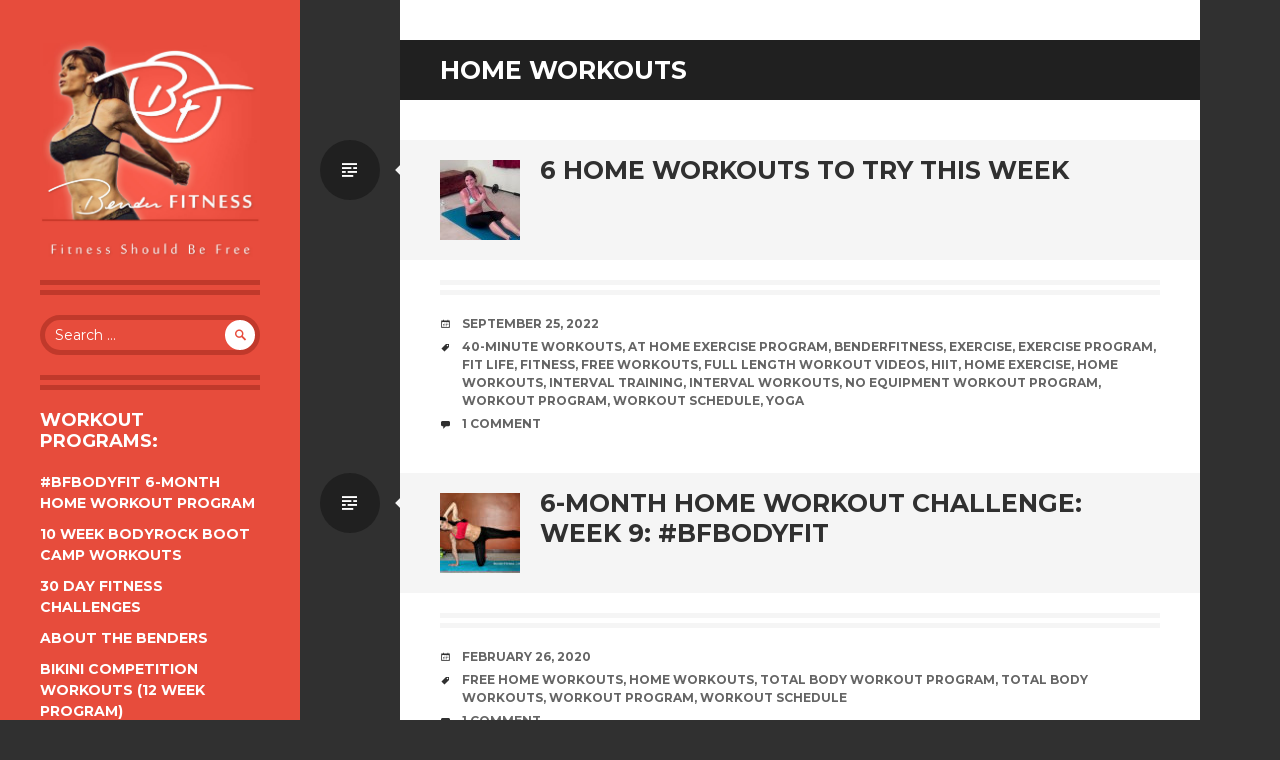

--- FILE ---
content_type: text/html; charset=UTF-8
request_url: https://www.benderfitness.com/tag/home-workouts
body_size: 14491
content:
<!DOCTYPE html>
<html lang="en-US">
<head>
<meta charset="UTF-8">
<meta name="viewport" content="width=device-width, initial-scale=1, user-scalable=no">
<title>home workouts | Bender Fitness</title>
<link rel="profile" href="http://gmpg.org/xfn/11">
<link rel="pingback" href="https://www.benderfitness.com/xmlrpc.php">

<meta name='robots' content='max-image-preview:large' />
	<style>img:is([sizes="auto" i], [sizes^="auto," i]) { contain-intrinsic-size: 3000px 1500px }</style>
	<link rel='dns-prefetch' href='//www.benderfitness.com' />
<link rel='dns-prefetch' href='//www.googletagmanager.com' />
<link rel='dns-prefetch' href='//fonts.googleapis.com' />
<link rel='dns-prefetch' href='//pagead2.googlesyndication.com' />
<link rel="alternate" type="application/rss+xml" title="Bender Fitness &raquo; Feed" href="https://www.benderfitness.com/feed" />
<link rel="alternate" type="application/rss+xml" title="Bender Fitness &raquo; Comments Feed" href="https://www.benderfitness.com/comments/feed" />
<link rel="alternate" type="application/rss+xml" title="Bender Fitness &raquo; home workouts Tag Feed" href="https://www.benderfitness.com/tag/home-workouts/feed" />
<script type="text/javascript">
/* <![CDATA[ */
window._wpemojiSettings = {"baseUrl":"https:\/\/s.w.org\/images\/core\/emoji\/16.0.1\/72x72\/","ext":".png","svgUrl":"https:\/\/s.w.org\/images\/core\/emoji\/16.0.1\/svg\/","svgExt":".svg","source":{"concatemoji":"https:\/\/www.benderfitness.com\/wp-includes\/js\/wp-emoji-release.min.js?ver=6.8.3"}};
/*! This file is auto-generated */
!function(s,n){var o,i,e;function c(e){try{var t={supportTests:e,timestamp:(new Date).valueOf()};sessionStorage.setItem(o,JSON.stringify(t))}catch(e){}}function p(e,t,n){e.clearRect(0,0,e.canvas.width,e.canvas.height),e.fillText(t,0,0);var t=new Uint32Array(e.getImageData(0,0,e.canvas.width,e.canvas.height).data),a=(e.clearRect(0,0,e.canvas.width,e.canvas.height),e.fillText(n,0,0),new Uint32Array(e.getImageData(0,0,e.canvas.width,e.canvas.height).data));return t.every(function(e,t){return e===a[t]})}function u(e,t){e.clearRect(0,0,e.canvas.width,e.canvas.height),e.fillText(t,0,0);for(var n=e.getImageData(16,16,1,1),a=0;a<n.data.length;a++)if(0!==n.data[a])return!1;return!0}function f(e,t,n,a){switch(t){case"flag":return n(e,"\ud83c\udff3\ufe0f\u200d\u26a7\ufe0f","\ud83c\udff3\ufe0f\u200b\u26a7\ufe0f")?!1:!n(e,"\ud83c\udde8\ud83c\uddf6","\ud83c\udde8\u200b\ud83c\uddf6")&&!n(e,"\ud83c\udff4\udb40\udc67\udb40\udc62\udb40\udc65\udb40\udc6e\udb40\udc67\udb40\udc7f","\ud83c\udff4\u200b\udb40\udc67\u200b\udb40\udc62\u200b\udb40\udc65\u200b\udb40\udc6e\u200b\udb40\udc67\u200b\udb40\udc7f");case"emoji":return!a(e,"\ud83e\udedf")}return!1}function g(e,t,n,a){var r="undefined"!=typeof WorkerGlobalScope&&self instanceof WorkerGlobalScope?new OffscreenCanvas(300,150):s.createElement("canvas"),o=r.getContext("2d",{willReadFrequently:!0}),i=(o.textBaseline="top",o.font="600 32px Arial",{});return e.forEach(function(e){i[e]=t(o,e,n,a)}),i}function t(e){var t=s.createElement("script");t.src=e,t.defer=!0,s.head.appendChild(t)}"undefined"!=typeof Promise&&(o="wpEmojiSettingsSupports",i=["flag","emoji"],n.supports={everything:!0,everythingExceptFlag:!0},e=new Promise(function(e){s.addEventListener("DOMContentLoaded",e,{once:!0})}),new Promise(function(t){var n=function(){try{var e=JSON.parse(sessionStorage.getItem(o));if("object"==typeof e&&"number"==typeof e.timestamp&&(new Date).valueOf()<e.timestamp+604800&&"object"==typeof e.supportTests)return e.supportTests}catch(e){}return null}();if(!n){if("undefined"!=typeof Worker&&"undefined"!=typeof OffscreenCanvas&&"undefined"!=typeof URL&&URL.createObjectURL&&"undefined"!=typeof Blob)try{var e="postMessage("+g.toString()+"("+[JSON.stringify(i),f.toString(),p.toString(),u.toString()].join(",")+"));",a=new Blob([e],{type:"text/javascript"}),r=new Worker(URL.createObjectURL(a),{name:"wpTestEmojiSupports"});return void(r.onmessage=function(e){c(n=e.data),r.terminate(),t(n)})}catch(e){}c(n=g(i,f,p,u))}t(n)}).then(function(e){for(var t in e)n.supports[t]=e[t],n.supports.everything=n.supports.everything&&n.supports[t],"flag"!==t&&(n.supports.everythingExceptFlag=n.supports.everythingExceptFlag&&n.supports[t]);n.supports.everythingExceptFlag=n.supports.everythingExceptFlag&&!n.supports.flag,n.DOMReady=!1,n.readyCallback=function(){n.DOMReady=!0}}).then(function(){return e}).then(function(){var e;n.supports.everything||(n.readyCallback(),(e=n.source||{}).concatemoji?t(e.concatemoji):e.wpemoji&&e.twemoji&&(t(e.twemoji),t(e.wpemoji)))}))}((window,document),window._wpemojiSettings);
/* ]]> */
</script>
<style id='wp-emoji-styles-inline-css' type='text/css'>

	img.wp-smiley, img.emoji {
		display: inline !important;
		border: none !important;
		box-shadow: none !important;
		height: 1em !important;
		width: 1em !important;
		margin: 0 0.07em !important;
		vertical-align: -0.1em !important;
		background: none !important;
		padding: 0 !important;
	}
</style>
<link rel='stylesheet' id='wp-block-library-css' href='https://www.benderfitness.com/wp-includes/css/dist/block-library/style.min.css?ver=6.8.3' type='text/css' media='all' />
<style id='classic-theme-styles-inline-css' type='text/css'>
/*! This file is auto-generated */
.wp-block-button__link{color:#fff;background-color:#32373c;border-radius:9999px;box-shadow:none;text-decoration:none;padding:calc(.667em + 2px) calc(1.333em + 2px);font-size:1.125em}.wp-block-file__button{background:#32373c;color:#fff;text-decoration:none}
</style>
<style id='global-styles-inline-css' type='text/css'>
:root{--wp--preset--aspect-ratio--square: 1;--wp--preset--aspect-ratio--4-3: 4/3;--wp--preset--aspect-ratio--3-4: 3/4;--wp--preset--aspect-ratio--3-2: 3/2;--wp--preset--aspect-ratio--2-3: 2/3;--wp--preset--aspect-ratio--16-9: 16/9;--wp--preset--aspect-ratio--9-16: 9/16;--wp--preset--color--black: #000000;--wp--preset--color--cyan-bluish-gray: #abb8c3;--wp--preset--color--white: #ffffff;--wp--preset--color--pale-pink: #f78da7;--wp--preset--color--vivid-red: #cf2e2e;--wp--preset--color--luminous-vivid-orange: #ff6900;--wp--preset--color--luminous-vivid-amber: #fcb900;--wp--preset--color--light-green-cyan: #7bdcb5;--wp--preset--color--vivid-green-cyan: #00d084;--wp--preset--color--pale-cyan-blue: #8ed1fc;--wp--preset--color--vivid-cyan-blue: #0693e3;--wp--preset--color--vivid-purple: #9b51e0;--wp--preset--gradient--vivid-cyan-blue-to-vivid-purple: linear-gradient(135deg,rgba(6,147,227,1) 0%,rgb(155,81,224) 100%);--wp--preset--gradient--light-green-cyan-to-vivid-green-cyan: linear-gradient(135deg,rgb(122,220,180) 0%,rgb(0,208,130) 100%);--wp--preset--gradient--luminous-vivid-amber-to-luminous-vivid-orange: linear-gradient(135deg,rgba(252,185,0,1) 0%,rgba(255,105,0,1) 100%);--wp--preset--gradient--luminous-vivid-orange-to-vivid-red: linear-gradient(135deg,rgba(255,105,0,1) 0%,rgb(207,46,46) 100%);--wp--preset--gradient--very-light-gray-to-cyan-bluish-gray: linear-gradient(135deg,rgb(238,238,238) 0%,rgb(169,184,195) 100%);--wp--preset--gradient--cool-to-warm-spectrum: linear-gradient(135deg,rgb(74,234,220) 0%,rgb(151,120,209) 20%,rgb(207,42,186) 40%,rgb(238,44,130) 60%,rgb(251,105,98) 80%,rgb(254,248,76) 100%);--wp--preset--gradient--blush-light-purple: linear-gradient(135deg,rgb(255,206,236) 0%,rgb(152,150,240) 100%);--wp--preset--gradient--blush-bordeaux: linear-gradient(135deg,rgb(254,205,165) 0%,rgb(254,45,45) 50%,rgb(107,0,62) 100%);--wp--preset--gradient--luminous-dusk: linear-gradient(135deg,rgb(255,203,112) 0%,rgb(199,81,192) 50%,rgb(65,88,208) 100%);--wp--preset--gradient--pale-ocean: linear-gradient(135deg,rgb(255,245,203) 0%,rgb(182,227,212) 50%,rgb(51,167,181) 100%);--wp--preset--gradient--electric-grass: linear-gradient(135deg,rgb(202,248,128) 0%,rgb(113,206,126) 100%);--wp--preset--gradient--midnight: linear-gradient(135deg,rgb(2,3,129) 0%,rgb(40,116,252) 100%);--wp--preset--font-size--small: 13px;--wp--preset--font-size--medium: 20px;--wp--preset--font-size--large: 36px;--wp--preset--font-size--x-large: 42px;--wp--preset--spacing--20: 0.44rem;--wp--preset--spacing--30: 0.67rem;--wp--preset--spacing--40: 1rem;--wp--preset--spacing--50: 1.5rem;--wp--preset--spacing--60: 2.25rem;--wp--preset--spacing--70: 3.38rem;--wp--preset--spacing--80: 5.06rem;--wp--preset--shadow--natural: 6px 6px 9px rgba(0, 0, 0, 0.2);--wp--preset--shadow--deep: 12px 12px 50px rgba(0, 0, 0, 0.4);--wp--preset--shadow--sharp: 6px 6px 0px rgba(0, 0, 0, 0.2);--wp--preset--shadow--outlined: 6px 6px 0px -3px rgba(255, 255, 255, 1), 6px 6px rgba(0, 0, 0, 1);--wp--preset--shadow--crisp: 6px 6px 0px rgba(0, 0, 0, 1);}:where(.is-layout-flex){gap: 0.5em;}:where(.is-layout-grid){gap: 0.5em;}body .is-layout-flex{display: flex;}.is-layout-flex{flex-wrap: wrap;align-items: center;}.is-layout-flex > :is(*, div){margin: 0;}body .is-layout-grid{display: grid;}.is-layout-grid > :is(*, div){margin: 0;}:where(.wp-block-columns.is-layout-flex){gap: 2em;}:where(.wp-block-columns.is-layout-grid){gap: 2em;}:where(.wp-block-post-template.is-layout-flex){gap: 1.25em;}:where(.wp-block-post-template.is-layout-grid){gap: 1.25em;}.has-black-color{color: var(--wp--preset--color--black) !important;}.has-cyan-bluish-gray-color{color: var(--wp--preset--color--cyan-bluish-gray) !important;}.has-white-color{color: var(--wp--preset--color--white) !important;}.has-pale-pink-color{color: var(--wp--preset--color--pale-pink) !important;}.has-vivid-red-color{color: var(--wp--preset--color--vivid-red) !important;}.has-luminous-vivid-orange-color{color: var(--wp--preset--color--luminous-vivid-orange) !important;}.has-luminous-vivid-amber-color{color: var(--wp--preset--color--luminous-vivid-amber) !important;}.has-light-green-cyan-color{color: var(--wp--preset--color--light-green-cyan) !important;}.has-vivid-green-cyan-color{color: var(--wp--preset--color--vivid-green-cyan) !important;}.has-pale-cyan-blue-color{color: var(--wp--preset--color--pale-cyan-blue) !important;}.has-vivid-cyan-blue-color{color: var(--wp--preset--color--vivid-cyan-blue) !important;}.has-vivid-purple-color{color: var(--wp--preset--color--vivid-purple) !important;}.has-black-background-color{background-color: var(--wp--preset--color--black) !important;}.has-cyan-bluish-gray-background-color{background-color: var(--wp--preset--color--cyan-bluish-gray) !important;}.has-white-background-color{background-color: var(--wp--preset--color--white) !important;}.has-pale-pink-background-color{background-color: var(--wp--preset--color--pale-pink) !important;}.has-vivid-red-background-color{background-color: var(--wp--preset--color--vivid-red) !important;}.has-luminous-vivid-orange-background-color{background-color: var(--wp--preset--color--luminous-vivid-orange) !important;}.has-luminous-vivid-amber-background-color{background-color: var(--wp--preset--color--luminous-vivid-amber) !important;}.has-light-green-cyan-background-color{background-color: var(--wp--preset--color--light-green-cyan) !important;}.has-vivid-green-cyan-background-color{background-color: var(--wp--preset--color--vivid-green-cyan) !important;}.has-pale-cyan-blue-background-color{background-color: var(--wp--preset--color--pale-cyan-blue) !important;}.has-vivid-cyan-blue-background-color{background-color: var(--wp--preset--color--vivid-cyan-blue) !important;}.has-vivid-purple-background-color{background-color: var(--wp--preset--color--vivid-purple) !important;}.has-black-border-color{border-color: var(--wp--preset--color--black) !important;}.has-cyan-bluish-gray-border-color{border-color: var(--wp--preset--color--cyan-bluish-gray) !important;}.has-white-border-color{border-color: var(--wp--preset--color--white) !important;}.has-pale-pink-border-color{border-color: var(--wp--preset--color--pale-pink) !important;}.has-vivid-red-border-color{border-color: var(--wp--preset--color--vivid-red) !important;}.has-luminous-vivid-orange-border-color{border-color: var(--wp--preset--color--luminous-vivid-orange) !important;}.has-luminous-vivid-amber-border-color{border-color: var(--wp--preset--color--luminous-vivid-amber) !important;}.has-light-green-cyan-border-color{border-color: var(--wp--preset--color--light-green-cyan) !important;}.has-vivid-green-cyan-border-color{border-color: var(--wp--preset--color--vivid-green-cyan) !important;}.has-pale-cyan-blue-border-color{border-color: var(--wp--preset--color--pale-cyan-blue) !important;}.has-vivid-cyan-blue-border-color{border-color: var(--wp--preset--color--vivid-cyan-blue) !important;}.has-vivid-purple-border-color{border-color: var(--wp--preset--color--vivid-purple) !important;}.has-vivid-cyan-blue-to-vivid-purple-gradient-background{background: var(--wp--preset--gradient--vivid-cyan-blue-to-vivid-purple) !important;}.has-light-green-cyan-to-vivid-green-cyan-gradient-background{background: var(--wp--preset--gradient--light-green-cyan-to-vivid-green-cyan) !important;}.has-luminous-vivid-amber-to-luminous-vivid-orange-gradient-background{background: var(--wp--preset--gradient--luminous-vivid-amber-to-luminous-vivid-orange) !important;}.has-luminous-vivid-orange-to-vivid-red-gradient-background{background: var(--wp--preset--gradient--luminous-vivid-orange-to-vivid-red) !important;}.has-very-light-gray-to-cyan-bluish-gray-gradient-background{background: var(--wp--preset--gradient--very-light-gray-to-cyan-bluish-gray) !important;}.has-cool-to-warm-spectrum-gradient-background{background: var(--wp--preset--gradient--cool-to-warm-spectrum) !important;}.has-blush-light-purple-gradient-background{background: var(--wp--preset--gradient--blush-light-purple) !important;}.has-blush-bordeaux-gradient-background{background: var(--wp--preset--gradient--blush-bordeaux) !important;}.has-luminous-dusk-gradient-background{background: var(--wp--preset--gradient--luminous-dusk) !important;}.has-pale-ocean-gradient-background{background: var(--wp--preset--gradient--pale-ocean) !important;}.has-electric-grass-gradient-background{background: var(--wp--preset--gradient--electric-grass) !important;}.has-midnight-gradient-background{background: var(--wp--preset--gradient--midnight) !important;}.has-small-font-size{font-size: var(--wp--preset--font-size--small) !important;}.has-medium-font-size{font-size: var(--wp--preset--font-size--medium) !important;}.has-large-font-size{font-size: var(--wp--preset--font-size--large) !important;}.has-x-large-font-size{font-size: var(--wp--preset--font-size--x-large) !important;}
:where(.wp-block-post-template.is-layout-flex){gap: 1.25em;}:where(.wp-block-post-template.is-layout-grid){gap: 1.25em;}
:where(.wp-block-columns.is-layout-flex){gap: 2em;}:where(.wp-block-columns.is-layout-grid){gap: 2em;}
:root :where(.wp-block-pullquote){font-size: 1.5em;line-height: 1.6;}
</style>
<link rel='stylesheet' id='SFSIPLUSmainCss-css' href='https://www.benderfitness.com/wp-content/plugins/ultimate-social-media-plus/css/sfsi-style.css?ver=3.7.1' type='text/css' media='all' />
<link crossorigin="anonymous" rel='stylesheet' id='writr-montserrat-css' href='https://fonts.googleapis.com/css?family=Montserrat:400,700' type='text/css' media='all' />
<link rel='stylesheet' id='genericons-css' href='https://www.benderfitness.com/wp-content/themes/writr/css/genericons.css' type='text/css' media='all' />
<link rel='stylesheet' id='writr-style-css' href='https://www.benderfitness.com/wp-content/themes/writr/style.css?ver=6.8.3' type='text/css' media='all' />
<link rel='stylesheet' id='writr-color-scheme-css' href='https://www.benderfitness.com/wp-content/themes/writr/css/red.css' type='text/css' media='all' />
<link rel='stylesheet' id='writr-wider-style-css' href='https://www.benderfitness.com/wp-content/themes/writr/css/wider.css' type='text/css' media='all' />
<link rel='stylesheet' id='recent-posts-widget-with-thumbnails-public-style-css' href='https://www.benderfitness.com/wp-content/plugins/recent-posts-widget-with-thumbnails/public.css?ver=7.1.1' type='text/css' media='all' />
<style id='akismet-widget-style-inline-css' type='text/css'>

			.a-stats {
				--akismet-color-mid-green: #357b49;
				--akismet-color-white: #fff;
				--akismet-color-light-grey: #f6f7f7;

				max-width: 350px;
				width: auto;
			}

			.a-stats * {
				all: unset;
				box-sizing: border-box;
			}

			.a-stats strong {
				font-weight: 600;
			}

			.a-stats a.a-stats__link,
			.a-stats a.a-stats__link:visited,
			.a-stats a.a-stats__link:active {
				background: var(--akismet-color-mid-green);
				border: none;
				box-shadow: none;
				border-radius: 8px;
				color: var(--akismet-color-white);
				cursor: pointer;
				display: block;
				font-family: -apple-system, BlinkMacSystemFont, 'Segoe UI', 'Roboto', 'Oxygen-Sans', 'Ubuntu', 'Cantarell', 'Helvetica Neue', sans-serif;
				font-weight: 500;
				padding: 12px;
				text-align: center;
				text-decoration: none;
				transition: all 0.2s ease;
			}

			/* Extra specificity to deal with TwentyTwentyOne focus style */
			.widget .a-stats a.a-stats__link:focus {
				background: var(--akismet-color-mid-green);
				color: var(--akismet-color-white);
				text-decoration: none;
			}

			.a-stats a.a-stats__link:hover {
				filter: brightness(110%);
				box-shadow: 0 4px 12px rgba(0, 0, 0, 0.06), 0 0 2px rgba(0, 0, 0, 0.16);
			}

			.a-stats .count {
				color: var(--akismet-color-white);
				display: block;
				font-size: 1.5em;
				line-height: 1.4;
				padding: 0 13px;
				white-space: nowrap;
			}
		
</style>
<script type="text/javascript" src="https://www.benderfitness.com/wp-includes/js/jquery/jquery.min.js?ver=3.7.1" id="jquery-core-js"></script>
<script type="text/javascript" src="https://www.benderfitness.com/wp-includes/js/jquery/jquery-migrate.min.js?ver=3.4.1" id="jquery-migrate-js"></script>

<!-- Google tag (gtag.js) snippet added by Site Kit -->
<!-- Google Analytics snippet added by Site Kit -->
<script type="text/javascript" src="https://www.googletagmanager.com/gtag/js?id=GT-MKBNLJJ" id="google_gtagjs-js" async></script>
<script type="text/javascript" id="google_gtagjs-js-after">
/* <![CDATA[ */
window.dataLayer = window.dataLayer || [];function gtag(){dataLayer.push(arguments);}
gtag("set","linker",{"domains":["www.benderfitness.com"]});
gtag("js", new Date());
gtag("set", "developer_id.dZTNiMT", true);
gtag("config", "GT-MKBNLJJ");
/* ]]> */
</script>
<link rel="https://api.w.org/" href="https://www.benderfitness.com/wp-json/" /><link rel="alternate" title="JSON" type="application/json" href="https://www.benderfitness.com/wp-json/wp/v2/tags/100" /><link rel="EditURI" type="application/rsd+xml" title="RSD" href="https://www.benderfitness.com/xmlrpc.php?rsd" />
<meta name="generator" content="WordPress 6.8.3" />
<meta name="generator" content="Site Kit by Google 1.170.0" />	<script>
		window.addEventListener("sfsi_plus_functions_loaded", function() {
			var body = document.getElementsByTagName('body')[0];
			// console.log(body);
			body.classList.add("sfsi_plus_3.53");
		})
		// window.addEventListener('sfsi_plus_functions_loaded',function(e) {
		// 	jQuery("body").addClass("sfsi_plus_3.53")
		// });
		jQuery(document).ready(function(e) {
			jQuery("body").addClass("sfsi_plus_3.53")
		});

		function sfsi_plus_processfurther(ref) {
			var feed_id = '[base64]';
			var feedtype = 8;
			var email = jQuery(ref).find('input[name="email"]').val();
			var filter = /^(([^<>()[\]\\.,;:\s@\"]+(\.[^<>()[\]\\.,;:\s@\"]+)*)|(\".+\"))@((\[[0-9]{1,3}\.[0-9]{1,3}\.[0-9]{1,3}\.[0-9]{1,3}\])|(([a-zA-Z\-0-9]+\.)+[a-zA-Z]{2,}))$/;
			if ((email != "Enter your email") && (filter.test(email))) {
				if (feedtype == "8") {
					var url = "https://api.follow.it/subscription-form/" + feed_id + "/" + feedtype;
					window.open(url, "popupwindow", "scrollbars=yes,width=1080,height=760");
					return true;
				}
			} else {
				alert("Please enter email address");
				jQuery(ref).find('input[name="email"]').focus();
				return false;
			}
		}
	</script>
	<style>
		.sfsi_plus_subscribe_Popinner {
			width: 100% !important;
			height: auto !important;
			border: 1px solid #b5b5b5 !important;
			padding: 18px 0px !important;
			background-color: #ffffff !important;
		}

		.sfsi_plus_subscribe_Popinner form {
			margin: 0 20px !important;
		}

		.sfsi_plus_subscribe_Popinner h5 {
			font-family: Helvetica,Arial,sans-serif !important;

			font-weight: bold !important;
			color: #000000 !important;
			font-size: 16px !important;
			text-align: center !important;
			margin: 0 0 10px !important;
			padding: 0 !important;
		}

		.sfsi_plus_subscription_form_field {
			margin: 5px 0 !important;
			width: 100% !important;
			display: inline-flex;
			display: -webkit-inline-flex;
		}

		.sfsi_plus_subscription_form_field input {
			width: 100% !important;
			padding: 10px 0px !important;
		}

		.sfsi_plus_subscribe_Popinner input[type=email] {
			font-family: Helvetica,Arial,sans-serif !important;

			font-style: normal !important;
			color:  !important;
			font-size: 14px !important;
			text-align: center !important;
		}

		.sfsi_plus_subscribe_Popinner input[type=email]::-webkit-input-placeholder {
			font-family: Helvetica,Arial,sans-serif !important;

			font-style: normal !important;
			color:  !important;
			font-size: 14px !important;
			text-align: center !important;
		}

		.sfsi_plus_subscribe_Popinner input[type=email]:-moz-placeholder {
			/* Firefox 18- */
			font-family: Helvetica,Arial,sans-serif !important;

			font-style: normal !important;
			color:  !important;
			font-size: 14px !important;
			text-align: center !important;
		}

		.sfsi_plus_subscribe_Popinner input[type=email]::-moz-placeholder {
			/* Firefox 19+ */
			font-family: Helvetica,Arial,sans-serif !important;

			font-style: normal !important;
			color:  !important;
			font-size: 14px !important;
			text-align: center !important;
		}

		.sfsi_plus_subscribe_Popinner input[type=email]:-ms-input-placeholder {
			font-family: Helvetica,Arial,sans-serif !important;

			font-style: normal !important;
			color:  !important;
			font-size: 14px !important;
			text-align: center !important;
		}

		.sfsi_plus_subscribe_Popinner input[type=submit] {
			font-family: Helvetica,Arial,sans-serif !important;

			font-weight: bold !important;
			color: #000000 !important;
			font-size: 16px !important;
			text-align: center !important;
			background-color: #dedede !important;
		}
	</style>
	<meta name="follow.[base64]" content="fJzvhxHvFGB4VaG7UjEG"/> <meta name="viewport" content="width=device-width, initial-scale=1"><meta property="og:image:secure_url" content="https://www.benderfitness.com/wp-content/uploads/2016/01/high-intensity-cardio-2.jpg" data-id="sfsi-plus"/><meta property="twitter:card" content="summary_large_image" data-id="sfsi"><meta property="twitter:image" content="https://www.benderfitness.com/wp-content/uploads/2016/01/high-intensity-cardio-2.jpg" data-id="sfsi"><meta property="og:image:type" content="" data-id="sfsi-plus"/><meta property="og:image:width" content="800" data-id="sfsi-plus"/><meta property="og:image:height" content="450" data-id="sfsi-plus"/><meta property="og:description" content="
Hi Everyone! 



This week I have 6-Workouts on my agenda. 



Each of these workouts is 40-Minutes long. We are using lots of compound exercises and movements that don't require equipment. All you need is a little bit of space and a yoga mat or floor surface that you are comfortable working out on. 



Below each video you will find a link to the full workout breakdown. 



I've been working through some of my throwback workouts over the last two weeks as a way to get back on track with my workout schedule. The change in my energy level has been wonderful. It's an unfortunate reality, but when I'm not working out my energy dips super low and I don't want to do anything except lay around. When I get myself moving again I feel an immediate improvement in my energy levels. As soon as I finish a workout I notice how happy, energized and positive I feel. In turn I am then more motivated to workout. 



Post-yoga #flowglow (heart filter courtesy of snapchat).



I plan to film new workouts this week. My sister is getting married at the end of the week, and lots of family will be in from out of town so I need to be very intentional about how I use my time. I'm in the wedding so I am working out Sun-Friday and taking the weekend off. 



Remember, you need to workout consistently, but your life should not revolve around your workouts. They should just be a regular part of your life without preventing you from fully participating in everything else you love (or need to do). 



For example, this weekend I helped my mom move. While it wasn't an official workout, functional activities like carrying heavy boxes up and down multiple flights of stairs is definitely a great way to get in exercise. Bonus: I was able to carry furniture and boxes without getting sore or tired, because I exercise and stay active regularly. 



Exercise improves your ability to participate fully in your own life. This is what motivates me to stick with it even when I'm not actively working toward a specific fitness goal (like a faster 5K or maximum number of pull-ups). 



Right now, what is your workout motivation? What makes you show up and put in the work? There's no right or wrong answer, but knowing your reason is a great way to stay motivated. 



Melissa



You can find me on Social Media: @BenderFitness and on Facebook: @MelissaBenderFitness Pinterest:&nbsp;Pinterest.com/BenderFitness&nbsp;TikTok: @BenderFitness&nbsp;



If you want to help support BenderFitness so we can keep bringing you new workouts, your donation is greatly appreciated:&nbsp;https://www.patreon.com/BenderFitness.



Shop BenderFitness recommendations on Amazon (we get a small commission, but it doesn’t change the price for you!):&nbsp;https://www.amazon.com/shop/benderfitness



Shop BenderFitness Gear:&nbsp;https://my-store-c67ce6.creator-spring.com



Workout 1:  




https://youtu.be/RXPKg68Qsug
The Breakdown: https://www.benderfitness.com/2020/04/total-body-sculpt-workout-no-equipment-home-exercises.html



Workout 2: 




https://youtu.be/sDQOaGz3lcY
The Breakdown: https://www.benderfitness.com/2020/04/total-body-sculpt-2-no-equipment-home-workout.html



Workout 3: 




https://youtu.be/jTGFz42F2aI
The Breakdown: https://www.benderfitness.com/2020/04/total-body-sculpt-workout-3-best-full-body-cardio-burn-exercises-full-length-workout-video.html



Workout 4: 




https://youtu.be/lwl3cb9NPOY
The Breakdown: https://www.benderfitness.com/2020/04/total-body-sculpt-workout-4-great-results-no-equipment.html



Workout 5: 




https://youtu.be/NbiC0QPztN8
The Breakdown: https://www.benderfitness.com/2020/04/total-body-sculpt-workout-5-effective-no-equipment-home-workout.html



Workout 6: 




https://youtu.be/ihAmhNo5qsk
The Breakdown: https://www.benderfitness.com/2016/11/40-minute-power-yoga-fitness-sculpt-sean-vigue-melissa-bender.html



Time to Rest! Enjoy your rest day and come back next week for a new workout schedule!
" data-id="sfsi-plus"/><meta property="og:url" content="https://www.benderfitness.com/2022/09/6-home-workouts-to-try-this-week-2.html" data-id="sfsi-plus"/><meta property="og:title" content="6 Home Workouts to Try This Week" data-id="sfsi-plus"/>
<!-- Google AdSense meta tags added by Site Kit -->
<meta name="google-adsense-platform-account" content="ca-host-pub-2644536267352236">
<meta name="google-adsense-platform-domain" content="sitekit.withgoogle.com">
<!-- End Google AdSense meta tags added by Site Kit -->
	<style type="text/css">
			.site-title,
		.site-description {
			position: absolute;
			clip: rect(1px 1px 1px 1px); /* IE6, IE7 */
			clip: rect(1px, 1px, 1px, 1px);
		}
		.header-image {
			margin-bottom: 0;
		}
		</style>
	<!-- There is no amphtml version available for this URL. -->
<!-- Google AdSense snippet added by Site Kit -->
<script type="text/javascript" async="async" src="https://pagead2.googlesyndication.com/pagead/js/adsbygoogle.js?client=ca-pub-0422579135096125&amp;host=ca-host-pub-2644536267352236" crossorigin="anonymous"></script>

<!-- End Google AdSense snippet added by Site Kit -->
<link rel="icon" href="https://www.benderfitness.com/wp-content/uploads/2023/05/cropped-transparent-1-32x32.png" sizes="32x32" />
<link rel="icon" href="https://www.benderfitness.com/wp-content/uploads/2023/05/cropped-transparent-1-192x192.png" sizes="192x192" />
<link rel="apple-touch-icon" href="https://www.benderfitness.com/wp-content/uploads/2023/05/cropped-transparent-1-180x180.png" />
<meta name="msapplication-TileImage" content="https://www.benderfitness.com/wp-content/uploads/2023/05/cropped-transparent-1-270x270.png" />
		<style type="text/css" id="wp-custom-css">
			google.com, pub-0422579135096125, DIRECT, f08c47fec0942fa0		</style>
		

</head>

<body class="archive tag tag-home-workouts tag-100 wp-theme-writr sfsi_plus_actvite_theme_default color-scheme-red sidebar-closed">
<div id="page" class="hfeed site">
	
	<header id="masthead" class="site-header" role="banner">
					<a class="site-logo"  href="https://www.benderfitness.com/" title="Bender Fitness" rel="home">
				<img src="https://www.benderfitness.com/wp-content/uploads/2015/04/cropped-logo.jpg" width="891" height="891" alt="" class="no-grav header-image" />
			</a>
				<div class="site-branding">
			<h1 class="site-title"><a href="https://www.benderfitness.com/" title="Bender Fitness" rel="home">Bender Fitness</a></h1>
			<h2 class="site-description">Fitness Should Be Free</h2>
		</div>

			</header><!-- #masthead -->

	
<div id="sidebar" class="sidebar-area">
	<a id="sidebar-toggle" href="#" title="Sidebar"><span class="genericon genericon-close"></span><span class="screen-reader-text">Sidebar</span></a>

			<div id="secondary" class="widget-area" role="complementary">
						<aside id="search-2" class="widget widget_search"><form role="search" method="get" class="search-form" action="https://www.benderfitness.com/">
	<label>
		<span class="screen-reader-text">Search for:</span>
		<input type="search" class="search-field" placeholder="Search &hellip;" value="" name="s" title="Search for:">
	</label>
	<input type="submit" class="search-submit" value="&#62464;">
</form>
</aside><aside id="pages-3" class="widget widget_pages"><h1 class="widget-title">Workout Programs:</h1>
			<ul>
				<li class="page_item page-item-9262"><a href="https://www.benderfitness.com/bfbodyfit-6-month-home-workout-program">#BFBodyFit 6-Month Home Workout Program</a></li>
<li class="page_item page-item-3670"><a href="https://www.benderfitness.com/10-week-bodyrock-boot-camp-workouts">10 Week BodyRock Boot Camp Workouts</a></li>
<li class="page_item page-item-3178"><a href="https://www.benderfitness.com/30-day-fitness-challenges">30 Day Fitness Challenges</a></li>
<li class="page_item page-item-3636"><a href="https://www.benderfitness.com/about-the-benders">About the Benders</a></li>
<li class="page_item page-item-3181"><a href="https://www.benderfitness.com/bikini-competition-workouts-12-week-program">Bikini Competition Workouts (12 Week Program)</a></li>
<li class="page_item page-item-10967"><a href="https://www.benderfitness.com/body-sculpt-1-mile-run-challenge-6-week-home-workout-program">Body Sculpt + 1-Mile Run Challenge: 6-Week Home Workout Program</a></li>
<li class="page_item page-item-7647"><a href="https://www.benderfitness.com/fit-pregnancy-workouts">Fit Pregnancy Workouts</a></li>
<li class="page_item page-item-6927"><a href="https://www.benderfitness.com/meal-prep-diet-planning">Meal Prep &#038; Diet Planning</a></li>
<li class="page_item page-item-6448"><a href="https://www.benderfitness.com/postpartum-beyond-6-week-workout-challenge">Postpartum &#038; Beyond: 6-Week Workout Challenge</a></li>
<li class="page_item page-item-7320"><a href="https://www.benderfitness.com/warm-up-cool-down-videos">Warm-Up  &#038; Cool Down Videos</a></li>
			</ul>

			</aside><aside id="recent-posts-widget-with-thumbnails-4" class="widget recent-posts-widget-with-thumbnails">
<div id="rpwwt-recent-posts-widget-with-thumbnails-4" class="rpwwt-widget">
<h1 class="widget-title">Newest Workouts!</h1>
	<ul>
		<li><a href="https://www.benderfitness.com/2025/10/15-minute-full-body-workout-dumbbell-exercises.html" target="_blank"><img width="300" height="169" src="https://www.benderfitness.com/wp-content/uploads/2025/10/bf2-300x169.png" class="attachment-medium size-medium wp-post-image" alt="" decoding="async" fetchpriority="high" srcset="https://www.benderfitness.com/wp-content/uploads/2025/10/bf2-300x169.png 300w, https://www.benderfitness.com/wp-content/uploads/2025/10/bf2-1024x576.png 1024w, https://www.benderfitness.com/wp-content/uploads/2025/10/bf2-768x432.png 768w, https://www.benderfitness.com/wp-content/uploads/2025/10/bf2-1536x864.png 1536w, https://www.benderfitness.com/wp-content/uploads/2025/10/bf2-800x450.png 800w, https://www.benderfitness.com/wp-content/uploads/2025/10/bf2.png 1760w" sizes="(max-width: 300px) 100vw, 300px" /><span class="rpwwt-post-title">15-Minute: Full Body Workout, Dumbbell Exercises</span></a></li>
		<li><a href="https://www.benderfitness.com/2025/01/15-minute-hiit-home-workout-no-equipment.html" target="_blank"><img width="300" height="169" src="https://www.benderfitness.com/wp-content/uploads/2025/01/full-body-hiit-300x169.png" class="attachment-medium size-medium wp-post-image" alt="Full body home exercise routine" decoding="async" srcset="https://www.benderfitness.com/wp-content/uploads/2025/01/full-body-hiit-300x169.png 300w, https://www.benderfitness.com/wp-content/uploads/2025/01/full-body-hiit-1024x576.png 1024w, https://www.benderfitness.com/wp-content/uploads/2025/01/full-body-hiit-768x432.png 768w, https://www.benderfitness.com/wp-content/uploads/2025/01/full-body-hiit-1536x864.png 1536w, https://www.benderfitness.com/wp-content/uploads/2025/01/full-body-hiit-800x450.png 800w, https://www.benderfitness.com/wp-content/uploads/2025/01/full-body-hiit.png 1760w" sizes="(max-width: 300px) 100vw, 300px" /><span class="rpwwt-post-title">15-Minute HIIT: HOME WORKOUT &#8211; No Equipment</span></a></li>
		<li><a href="https://www.benderfitness.com/2025/01/new-goals-for-a-healthier-year.html" target="_blank"><img width="225" height="300" src="https://www.benderfitness.com/wp-content/uploads/2020/05/73BF267F-0C77-471C-8C95-EBF735A49991-225x300.jpeg" class="attachment-medium size-medium wp-post-image" alt="Home Workout Routine" decoding="async" srcset="https://www.benderfitness.com/wp-content/uploads/2020/05/73BF267F-0C77-471C-8C95-EBF735A49991-225x300.jpeg 225w, https://www.benderfitness.com/wp-content/uploads/2020/05/73BF267F-0C77-471C-8C95-EBF735A49991-768x1024.jpeg 768w, https://www.benderfitness.com/wp-content/uploads/2020/05/73BF267F-0C77-471C-8C95-EBF735A49991-1152x1536.jpeg 1152w, https://www.benderfitness.com/wp-content/uploads/2020/05/73BF267F-0C77-471C-8C95-EBF735A49991-1536x2048.jpeg 1536w, https://www.benderfitness.com/wp-content/uploads/2020/05/73BF267F-0C77-471C-8C95-EBF735A49991-800x1067.jpeg 800w, https://www.benderfitness.com/wp-content/uploads/2020/05/73BF267F-0C77-471C-8C95-EBF735A49991-scaled.jpeg 1920w" sizes="(max-width: 225px) 100vw, 225px" /><span class="rpwwt-post-title">New Goals for a Healthier Year</span></a></li>
		<li><a href="https://www.benderfitness.com/2024/08/15-minute-full-body-workout-home-exercise-routine.html" target="_blank"><img width="300" height="169" src="https://www.benderfitness.com/wp-content/uploads/2024/08/Yellow-and-Red-Bright-and-Playful-YouTube-Thumbnail-2-300x169.png" class="attachment-medium size-medium wp-post-image" alt="" decoding="async" srcset="https://www.benderfitness.com/wp-content/uploads/2024/08/Yellow-and-Red-Bright-and-Playful-YouTube-Thumbnail-2-300x169.png 300w, https://www.benderfitness.com/wp-content/uploads/2024/08/Yellow-and-Red-Bright-and-Playful-YouTube-Thumbnail-2-1024x576.png 1024w, https://www.benderfitness.com/wp-content/uploads/2024/08/Yellow-and-Red-Bright-and-Playful-YouTube-Thumbnail-2-768x432.png 768w, https://www.benderfitness.com/wp-content/uploads/2024/08/Yellow-and-Red-Bright-and-Playful-YouTube-Thumbnail-2-800x450.png 800w, https://www.benderfitness.com/wp-content/uploads/2024/08/Yellow-and-Red-Bright-and-Playful-YouTube-Thumbnail-2.png 1280w" sizes="(max-width: 300px) 100vw, 300px" /><span class="rpwwt-post-title">15-Minute: FULL BODY Workout, Home Exercise Routine</span></a></li>
		<li><a href="https://www.benderfitness.com/2024/03/20-min-hiit-full-body-workout-no-equipment-exercise-routine.html" target="_blank"><img width="300" height="169" src="https://www.benderfitness.com/wp-content/uploads/2024/03/B842C598-9AE8-4462-BB4B-BE5E6F28460B-300x169.png" class="attachment-medium size-medium wp-post-image" alt="Full Body Workout Reverse Plank" decoding="async" srcset="https://www.benderfitness.com/wp-content/uploads/2024/03/B842C598-9AE8-4462-BB4B-BE5E6F28460B-300x169.png 300w, https://www.benderfitness.com/wp-content/uploads/2024/03/B842C598-9AE8-4462-BB4B-BE5E6F28460B-1024x576.png 1024w, https://www.benderfitness.com/wp-content/uploads/2024/03/B842C598-9AE8-4462-BB4B-BE5E6F28460B-768x432.png 768w, https://www.benderfitness.com/wp-content/uploads/2024/03/B842C598-9AE8-4462-BB4B-BE5E6F28460B-800x450.png 800w, https://www.benderfitness.com/wp-content/uploads/2024/03/B842C598-9AE8-4462-BB4B-BE5E6F28460B.png 1280w" sizes="(max-width: 300px) 100vw, 300px" /><span class="rpwwt-post-title">20-Min HIIT: Full Body Workout &#8211; NO EQUIPMENT Exercise Routine</span></a></li>
		<li><a href="https://www.benderfitness.com/2024/03/15-minute-hiit-full-body-home-workout-2.html" target="_blank"><img width="286" height="300" src="https://www.benderfitness.com/wp-content/uploads/2015/09/tricep-drop-286x300.jpg" class="attachment-medium size-medium wp-post-image" alt="" decoding="async" srcset="https://www.benderfitness.com/wp-content/uploads/2015/09/tricep-drop-286x300.jpg 286w, https://www.benderfitness.com/wp-content/uploads/2015/09/tricep-drop.jpg 692w" sizes="(max-width: 286px) 100vw, 286px" /><span class="rpwwt-post-title">15-Minute HIIT: Full Body Home Workout</span></a></li>
		<li><a href="https://www.benderfitness.com/2024/01/full-body-10-minute-hiit-workout.html" target="_blank"><img width="300" height="169" src="https://www.benderfitness.com/wp-content/uploads/2024/01/Copy-of-Bikini-4-300x169.png" class="attachment-medium size-medium wp-post-image" alt="" decoding="async" srcset="https://www.benderfitness.com/wp-content/uploads/2024/01/Copy-of-Bikini-4-300x169.png 300w, https://www.benderfitness.com/wp-content/uploads/2024/01/Copy-of-Bikini-4-1024x576.png 1024w, https://www.benderfitness.com/wp-content/uploads/2024/01/Copy-of-Bikini-4-768x432.png 768w, https://www.benderfitness.com/wp-content/uploads/2024/01/Copy-of-Bikini-4-800x450.png 800w, https://www.benderfitness.com/wp-content/uploads/2024/01/Copy-of-Bikini-4.png 1280w" sizes="(max-width: 300px) 100vw, 300px" /><span class="rpwwt-post-title">Full Body, 10-Minute HIIT Workout</span></a></li>
		<li><a href="https://www.benderfitness.com/2023/11/abs-on-fire-10-minute-hiit-core-workout-no-equipment.html" target="_blank"><img width="300" height="169" src="https://www.benderfitness.com/wp-content/uploads/2023/11/Copy-of-Bikini-300x169.png" class="attachment-medium size-medium wp-post-image" alt="" decoding="async" srcset="https://www.benderfitness.com/wp-content/uploads/2023/11/Copy-of-Bikini-300x169.png 300w, https://www.benderfitness.com/wp-content/uploads/2023/11/Copy-of-Bikini-1024x576.png 1024w, https://www.benderfitness.com/wp-content/uploads/2023/11/Copy-of-Bikini-768x432.png 768w, https://www.benderfitness.com/wp-content/uploads/2023/11/Copy-of-Bikini-800x450.png 800w, https://www.benderfitness.com/wp-content/uploads/2023/11/Copy-of-Bikini.png 1280w" sizes="(max-width: 300px) 100vw, 300px" /><span class="rpwwt-post-title">Abs on Fire: 10-Minute HIIT Core Workout &#8211; No Equipment</span></a></li>
		<li><a href="https://www.benderfitness.com/2023/11/15-minute-hiit-full-body-home-workout-no-equipment-2.html" target="_blank"><img width="300" height="169" src="https://www.benderfitness.com/wp-content/uploads/2016/12/small8-300x169.jpg" class="attachment-medium size-medium wp-post-image" alt="" decoding="async" srcset="https://www.benderfitness.com/wp-content/uploads/2016/12/small8-300x169.jpg 300w, https://www.benderfitness.com/wp-content/uploads/2016/12/small8-768x432.jpg 768w, https://www.benderfitness.com/wp-content/uploads/2016/12/small8-800x450.jpg 800w, https://www.benderfitness.com/wp-content/uploads/2016/12/small8.jpg 922w" sizes="(max-width: 300px) 100vw, 300px" /><span class="rpwwt-post-title">15-Minute HIIT: Full Body Home Workout &#8211; No Equipment</span></a></li>
		<li><a href="https://www.benderfitness.com/2023/11/hiit-the-reboot-workout-1.html" target="_blank"><img width="300" height="169" src="https://www.benderfitness.com/wp-content/uploads/2023/11/Bikini-300x169.png" class="attachment-medium size-medium wp-post-image" alt="" decoding="async" srcset="https://www.benderfitness.com/wp-content/uploads/2023/11/Bikini-300x169.png 300w, https://www.benderfitness.com/wp-content/uploads/2023/11/Bikini-1024x576.png 1024w, https://www.benderfitness.com/wp-content/uploads/2023/11/Bikini-768x432.png 768w, https://www.benderfitness.com/wp-content/uploads/2023/11/Bikini-800x450.png 800w, https://www.benderfitness.com/wp-content/uploads/2023/11/Bikini.png 1280w" sizes="(max-width: 300px) 100vw, 300px" /><span class="rpwwt-post-title">HIIT the ReBoot: Workout 1</span></a></li>
	</ul>
</div><!-- .rpwwt-widget -->
</aside><aside id="archives-2" class="widget widget_archive"><h1 class="widget-title">Archive:</h1>		<label class="screen-reader-text" for="archives-dropdown-2">Archive:</label>
		<select id="archives-dropdown-2" name="archive-dropdown">
			
			<option value="">Select Month</option>
				<option value='https://www.benderfitness.com/2025/10'> October 2025 &nbsp;(1)</option>
	<option value='https://www.benderfitness.com/2025/01'> January 2025 &nbsp;(2)</option>
	<option value='https://www.benderfitness.com/2024/08'> August 2024 &nbsp;(1)</option>
	<option value='https://www.benderfitness.com/2024/03'> March 2024 &nbsp;(2)</option>
	<option value='https://www.benderfitness.com/2024/01'> January 2024 &nbsp;(1)</option>
	<option value='https://www.benderfitness.com/2023/11'> November 2023 &nbsp;(3)</option>
	<option value='https://www.benderfitness.com/2023/10'> October 2023 &nbsp;(2)</option>
	<option value='https://www.benderfitness.com/2023/09'> September 2023 &nbsp;(6)</option>
	<option value='https://www.benderfitness.com/2023/08'> August 2023 &nbsp;(5)</option>
	<option value='https://www.benderfitness.com/2023/07'> July 2023 &nbsp;(7)</option>
	<option value='https://www.benderfitness.com/2023/06'> June 2023 &nbsp;(10)</option>
	<option value='https://www.benderfitness.com/2023/05'> May 2023 &nbsp;(14)</option>
	<option value='https://www.benderfitness.com/2023/04'> April 2023 &nbsp;(11)</option>
	<option value='https://www.benderfitness.com/2023/03'> March 2023 &nbsp;(1)</option>
	<option value='https://www.benderfitness.com/2023/02'> February 2023 &nbsp;(7)</option>
	<option value='https://www.benderfitness.com/2023/01'> January 2023 &nbsp;(9)</option>
	<option value='https://www.benderfitness.com/2022/12'> December 2022 &nbsp;(3)</option>
	<option value='https://www.benderfitness.com/2022/11'> November 2022 &nbsp;(3)</option>
	<option value='https://www.benderfitness.com/2022/10'> October 2022 &nbsp;(3)</option>
	<option value='https://www.benderfitness.com/2022/09'> September 2022 &nbsp;(4)</option>
	<option value='https://www.benderfitness.com/2022/08'> August 2022 &nbsp;(1)</option>
	<option value='https://www.benderfitness.com/2022/07'> July 2022 &nbsp;(3)</option>
	<option value='https://www.benderfitness.com/2022/06'> June 2022 &nbsp;(4)</option>
	<option value='https://www.benderfitness.com/2022/05'> May 2022 &nbsp;(7)</option>
	<option value='https://www.benderfitness.com/2022/04'> April 2022 &nbsp;(7)</option>
	<option value='https://www.benderfitness.com/2022/03'> March 2022 &nbsp;(1)</option>
	<option value='https://www.benderfitness.com/2022/02'> February 2022 &nbsp;(7)</option>
	<option value='https://www.benderfitness.com/2022/01'> January 2022 &nbsp;(4)</option>
	<option value='https://www.benderfitness.com/2021/11'> November 2021 &nbsp;(2)</option>
	<option value='https://www.benderfitness.com/2021/10'> October 2021 &nbsp;(3)</option>
	<option value='https://www.benderfitness.com/2021/09'> September 2021 &nbsp;(1)</option>
	<option value='https://www.benderfitness.com/2021/08'> August 2021 &nbsp;(1)</option>
	<option value='https://www.benderfitness.com/2021/06'> June 2021 &nbsp;(1)</option>
	<option value='https://www.benderfitness.com/2021/05'> May 2021 &nbsp;(1)</option>
	<option value='https://www.benderfitness.com/2021/03'> March 2021 &nbsp;(1)</option>
	<option value='https://www.benderfitness.com/2021/02'> February 2021 &nbsp;(2)</option>
	<option value='https://www.benderfitness.com/2021/01'> January 2021 &nbsp;(7)</option>
	<option value='https://www.benderfitness.com/2020/11'> November 2020 &nbsp;(1)</option>
	<option value='https://www.benderfitness.com/2020/10'> October 2020 &nbsp;(15)</option>
	<option value='https://www.benderfitness.com/2020/09'> September 2020 &nbsp;(1)</option>
	<option value='https://www.benderfitness.com/2020/08'> August 2020 &nbsp;(6)</option>
	<option value='https://www.benderfitness.com/2020/07'> July 2020 &nbsp;(3)</option>
	<option value='https://www.benderfitness.com/2020/06'> June 2020 &nbsp;(5)</option>
	<option value='https://www.benderfitness.com/2020/05'> May 2020 &nbsp;(10)</option>
	<option value='https://www.benderfitness.com/2020/04'> April 2020 &nbsp;(12)</option>
	<option value='https://www.benderfitness.com/2020/03'> March 2020 &nbsp;(4)</option>
	<option value='https://www.benderfitness.com/2020/02'> February 2020 &nbsp;(4)</option>
	<option value='https://www.benderfitness.com/2020/01'> January 2020 &nbsp;(5)</option>
	<option value='https://www.benderfitness.com/2019/12'> December 2019 &nbsp;(2)</option>
	<option value='https://www.benderfitness.com/2019/11'> November 2019 &nbsp;(4)</option>
	<option value='https://www.benderfitness.com/2019/10'> October 2019 &nbsp;(3)</option>
	<option value='https://www.benderfitness.com/2019/09'> September 2019 &nbsp;(4)</option>
	<option value='https://www.benderfitness.com/2019/08'> August 2019 &nbsp;(5)</option>
	<option value='https://www.benderfitness.com/2019/07'> July 2019 &nbsp;(7)</option>
	<option value='https://www.benderfitness.com/2019/06'> June 2019 &nbsp;(2)</option>
	<option value='https://www.benderfitness.com/2019/05'> May 2019 &nbsp;(3)</option>
	<option value='https://www.benderfitness.com/2019/04'> April 2019 &nbsp;(1)</option>
	<option value='https://www.benderfitness.com/2019/03'> March 2019 &nbsp;(5)</option>
	<option value='https://www.benderfitness.com/2019/02'> February 2019 &nbsp;(9)</option>
	<option value='https://www.benderfitness.com/2019/01'> January 2019 &nbsp;(6)</option>
	<option value='https://www.benderfitness.com/2018/12'> December 2018 &nbsp;(4)</option>
	<option value='https://www.benderfitness.com/2018/11'> November 2018 &nbsp;(5)</option>
	<option value='https://www.benderfitness.com/2018/10'> October 2018 &nbsp;(7)</option>
	<option value='https://www.benderfitness.com/2018/09'> September 2018 &nbsp;(4)</option>
	<option value='https://www.benderfitness.com/2018/08'> August 2018 &nbsp;(6)</option>
	<option value='https://www.benderfitness.com/2018/07'> July 2018 &nbsp;(5)</option>
	<option value='https://www.benderfitness.com/2018/06'> June 2018 &nbsp;(2)</option>
	<option value='https://www.benderfitness.com/2018/05'> May 2018 &nbsp;(6)</option>
	<option value='https://www.benderfitness.com/2018/04'> April 2018 &nbsp;(2)</option>
	<option value='https://www.benderfitness.com/2018/03'> March 2018 &nbsp;(3)</option>
	<option value='https://www.benderfitness.com/2018/02'> February 2018 &nbsp;(7)</option>
	<option value='https://www.benderfitness.com/2018/01'> January 2018 &nbsp;(9)</option>
	<option value='https://www.benderfitness.com/2017/12'> December 2017 &nbsp;(7)</option>
	<option value='https://www.benderfitness.com/2017/11'> November 2017 &nbsp;(10)</option>
	<option value='https://www.benderfitness.com/2017/10'> October 2017 &nbsp;(16)</option>
	<option value='https://www.benderfitness.com/2017/09'> September 2017 &nbsp;(4)</option>
	<option value='https://www.benderfitness.com/2017/08'> August 2017 &nbsp;(5)</option>
	<option value='https://www.benderfitness.com/2017/07'> July 2017 &nbsp;(10)</option>
	<option value='https://www.benderfitness.com/2017/06'> June 2017 &nbsp;(8)</option>
	<option value='https://www.benderfitness.com/2017/05'> May 2017 &nbsp;(10)</option>
	<option value='https://www.benderfitness.com/2017/04'> April 2017 &nbsp;(10)</option>
	<option value='https://www.benderfitness.com/2017/03'> March 2017 &nbsp;(17)</option>
	<option value='https://www.benderfitness.com/2017/02'> February 2017 &nbsp;(14)</option>
	<option value='https://www.benderfitness.com/2017/01'> January 2017 &nbsp;(31)</option>
	<option value='https://www.benderfitness.com/2016/12'> December 2016 &nbsp;(17)</option>
	<option value='https://www.benderfitness.com/2016/11'> November 2016 &nbsp;(18)</option>
	<option value='https://www.benderfitness.com/2016/10'> October 2016 &nbsp;(30)</option>
	<option value='https://www.benderfitness.com/2016/09'> September 2016 &nbsp;(25)</option>
	<option value='https://www.benderfitness.com/2016/08'> August 2016 &nbsp;(27)</option>
	<option value='https://www.benderfitness.com/2016/07'> July 2016 &nbsp;(21)</option>
	<option value='https://www.benderfitness.com/2016/06'> June 2016 &nbsp;(24)</option>
	<option value='https://www.benderfitness.com/2016/05'> May 2016 &nbsp;(27)</option>
	<option value='https://www.benderfitness.com/2016/04'> April 2016 &nbsp;(23)</option>
	<option value='https://www.benderfitness.com/2016/03'> March 2016 &nbsp;(26)</option>
	<option value='https://www.benderfitness.com/2016/02'> February 2016 &nbsp;(27)</option>
	<option value='https://www.benderfitness.com/2016/01'> January 2016 &nbsp;(32)</option>
	<option value='https://www.benderfitness.com/2015/12'> December 2015 &nbsp;(25)</option>
	<option value='https://www.benderfitness.com/2015/11'> November 2015 &nbsp;(26)</option>
	<option value='https://www.benderfitness.com/2015/10'> October 2015 &nbsp;(23)</option>
	<option value='https://www.benderfitness.com/2015/09'> September 2015 &nbsp;(20)</option>
	<option value='https://www.benderfitness.com/2015/08'> August 2015 &nbsp;(24)</option>
	<option value='https://www.benderfitness.com/2015/07'> July 2015 &nbsp;(26)</option>
	<option value='https://www.benderfitness.com/2015/06'> June 2015 &nbsp;(23)</option>
	<option value='https://www.benderfitness.com/2015/05'> May 2015 &nbsp;(19)</option>
	<option value='https://www.benderfitness.com/2015/04'> April 2015 &nbsp;(36)</option>
	<option value='https://www.benderfitness.com/2015/03'> March 2015 &nbsp;(27)</option>
	<option value='https://www.benderfitness.com/2015/02'> February 2015 &nbsp;(28)</option>
	<option value='https://www.benderfitness.com/2015/01'> January 2015 &nbsp;(33)</option>
	<option value='https://www.benderfitness.com/2014/12'> December 2014 &nbsp;(21)</option>
	<option value='https://www.benderfitness.com/2014/11'> November 2014 &nbsp;(17)</option>
	<option value='https://www.benderfitness.com/2014/10'> October 2014 &nbsp;(15)</option>
	<option value='https://www.benderfitness.com/2014/09'> September 2014 &nbsp;(32)</option>
	<option value='https://www.benderfitness.com/2014/08'> August 2014 &nbsp;(20)</option>
	<option value='https://www.benderfitness.com/2014/07'> July 2014 &nbsp;(14)</option>
	<option value='https://www.benderfitness.com/2014/06'> June 2014 &nbsp;(14)</option>
	<option value='https://www.benderfitness.com/2014/05'> May 2014 &nbsp;(12)</option>
	<option value='https://www.benderfitness.com/2014/04'> April 2014 &nbsp;(22)</option>
	<option value='https://www.benderfitness.com/2014/03'> March 2014 &nbsp;(36)</option>
	<option value='https://www.benderfitness.com/2014/02'> February 2014 &nbsp;(15)</option>
	<option value='https://www.benderfitness.com/2014/01'> January 2014 &nbsp;(19)</option>
	<option value='https://www.benderfitness.com/2013/12'> December 2013 &nbsp;(29)</option>
	<option value='https://www.benderfitness.com/2013/11'> November 2013 &nbsp;(13)</option>
	<option value='https://www.benderfitness.com/2013/10'> October 2013 &nbsp;(16)</option>
	<option value='https://www.benderfitness.com/2013/09'> September 2013 &nbsp;(17)</option>
	<option value='https://www.benderfitness.com/2013/08'> August 2013 &nbsp;(14)</option>
	<option value='https://www.benderfitness.com/2013/07'> July 2013 &nbsp;(20)</option>
	<option value='https://www.benderfitness.com/2013/06'> June 2013 &nbsp;(16)</option>
	<option value='https://www.benderfitness.com/2013/05'> May 2013 &nbsp;(15)</option>
	<option value='https://www.benderfitness.com/2013/04'> April 2013 &nbsp;(22)</option>
	<option value='https://www.benderfitness.com/2013/03'> March 2013 &nbsp;(19)</option>
	<option value='https://www.benderfitness.com/2013/02'> February 2013 &nbsp;(24)</option>
	<option value='https://www.benderfitness.com/2013/01'> January 2013 &nbsp;(22)</option>
	<option value='https://www.benderfitness.com/2012/12'> December 2012 &nbsp;(15)</option>
	<option value='https://www.benderfitness.com/2012/11'> November 2012 &nbsp;(16)</option>
	<option value='https://www.benderfitness.com/2012/10'> October 2012 &nbsp;(25)</option>
	<option value='https://www.benderfitness.com/2012/09'> September 2012 &nbsp;(28)</option>
	<option value='https://www.benderfitness.com/2012/08'> August 2012 &nbsp;(26)</option>
	<option value='https://www.benderfitness.com/2012/07'> July 2012 &nbsp;(28)</option>
	<option value='https://www.benderfitness.com/2012/06'> June 2012 &nbsp;(29)</option>
	<option value='https://www.benderfitness.com/2012/05'> May 2012 &nbsp;(15)</option>
	<option value='https://www.benderfitness.com/2012/04'> April 2012 &nbsp;(19)</option>
	<option value='https://www.benderfitness.com/2012/03'> March 2012 &nbsp;(25)</option>
	<option value='https://www.benderfitness.com/2012/02'> February 2012 &nbsp;(27)</option>
	<option value='https://www.benderfitness.com/2012/01'> January 2012 &nbsp;(31)</option>
	<option value='https://www.benderfitness.com/2011/12'> December 2011 &nbsp;(23)</option>
	<option value='https://www.benderfitness.com/2011/11'> November 2011 &nbsp;(26)</option>
	<option value='https://www.benderfitness.com/2011/10'> October 2011 &nbsp;(12)</option>

		</select>

			<script type="text/javascript">
/* <![CDATA[ */

(function() {
	var dropdown = document.getElementById( "archives-dropdown-2" );
	function onSelectChange() {
		if ( dropdown.options[ dropdown.selectedIndex ].value !== '' ) {
			document.location.href = this.options[ this.selectedIndex ].value;
		}
	}
	dropdown.onchange = onSelectChange;
})();

/* ]]> */
</script>
</aside><aside id="tag_cloud-3" class="widget widget_tag_cloud"><h1 class="widget-title">Popular:</h1><div class="tagcloud"><a href="https://www.benderfitness.com/category/bfbodyfit-workout-schedule" class="tag-cloud-link tag-link-89 tag-link-position-1" style="font-size: 8.9808917197452pt;" aria-label="#BFBodyFit Workout Schedule (21 items)">#BFBodyFit Workout Schedule</a>
<a href="https://www.benderfitness.com/category/5-minute" class="tag-cloud-link tag-link-57 tag-link-position-2" style="font-size: 8.8025477707006pt;" aria-label="5 minute (20 items)">5 minute</a>
<a href="https://www.benderfitness.com/category/10-minute" class="tag-cloud-link tag-link-19 tag-link-position-3" style="font-size: 15.490445859873pt;" aria-label="10 minute (116 items)">10 minute</a>
<a href="https://www.benderfitness.com/category/12-minute" class="tag-cloud-link tag-link-4 tag-link-position-4" style="font-size: 12.636942675159pt;" aria-label="12 minute (55 items)">12 minute</a>
<a href="https://www.benderfitness.com/category/15-minute" class="tag-cloud-link tag-link-22 tag-link-position-5" style="font-size: 19.414012738854pt;" aria-label="15 minute (319 items)">15 minute</a>
<a href="https://www.benderfitness.com/category/16-minute" class="tag-cloud-link tag-link-46 tag-link-position-6" style="font-size: 11.834394904459pt;" aria-label="16 minute (45 items)">16 minute</a>
<a href="https://www.benderfitness.com/category/18-minute" class="tag-cloud-link tag-link-48 tag-link-position-7" style="font-size: 8.4458598726115pt;" aria-label="18 minute (18 items)">18 minute</a>
<a href="https://www.benderfitness.com/category/20-minute" class="tag-cloud-link tag-link-14 tag-link-position-8" style="font-size: 17.630573248408pt;" aria-label="20 minute (201 items)">20 minute</a>
<a href="https://www.benderfitness.com/category/21-minute" class="tag-cloud-link tag-link-29 tag-link-position-9" style="font-size: 8.6242038216561pt;" aria-label="21 minute (19 items)">21 minute</a>
<a href="https://www.benderfitness.com/category/25-minute" class="tag-cloud-link tag-link-45 tag-link-position-10" style="font-size: 8.8025477707006pt;" aria-label="25 minute (20 items)">25 minute</a>
<a href="https://www.benderfitness.com/category/30-day-challenge" class="tag-cloud-link tag-link-38 tag-link-position-11" style="font-size: 8.2675159235669pt;" aria-label="30 day challenge (17 items)">30 day challenge</a>
<a href="https://www.benderfitness.com/category/30-minute" class="tag-cloud-link tag-link-27 tag-link-position-12" style="font-size: 13.707006369427pt;" aria-label="30 minute (73 items)">30 minute</a>
<a href="https://www.benderfitness.com/category/40-minute" class="tag-cloud-link tag-link-32 tag-link-position-13" style="font-size: 11.299363057325pt;" aria-label="40 minute (39 items)">40 minute</a>
<a href="https://www.benderfitness.com/category/arms" class="tag-cloud-link tag-link-6 tag-link-position-14" style="font-size: 13.261146496815pt;" aria-label="arms (65 items)">arms</a>
<a href="https://www.benderfitness.com/category/back" class="tag-cloud-link tag-link-44 tag-link-position-15" style="font-size: 9.6050955414013pt;" aria-label="back (25 items)">back</a>
<a href="https://www.benderfitness.com/category/beginner-workout" class="tag-cloud-link tag-link-60 tag-link-position-16" style="font-size: 8.2675159235669pt;" aria-label="Beginner Workout (17 items)">Beginner Workout</a>
<a href="https://www.benderfitness.com/category/bodyrock" class="tag-cloud-link tag-link-13 tag-link-position-17" style="font-size: 8pt;" aria-label="bodyrock (16 items)">bodyrock</a>
<a href="https://www.benderfitness.com/category/boot-camp" class="tag-cloud-link tag-link-18 tag-link-position-18" style="font-size: 12.369426751592pt;" aria-label="Boot Camp (51 items)">Boot Camp</a>
<a href="https://www.benderfitness.com/category/cardio" class="tag-cloud-link tag-link-30 tag-link-position-19" style="font-size: 17.184713375796pt;" aria-label="cardio (181 items)">cardio</a>
<a href="https://www.benderfitness.com/category/core" class="tag-cloud-link tag-link-9 tag-link-position-20" style="font-size: 18.700636942675pt;" aria-label="core (270 items)">core</a>
<a href="https://www.benderfitness.com/category/diet" class="tag-cloud-link tag-link-52 tag-link-position-21" style="font-size: 10.31847133758pt;" aria-label="diet (30 items)">diet</a>
<a href="https://www.benderfitness.com/category/fat-burn" class="tag-cloud-link tag-link-3 tag-link-position-22" style="font-size: 18.611464968153pt;" aria-label="fat burn (262 items)">fat burn</a>
<a href="https://www.benderfitness.com/category/fit-lifestyle" class="tag-cloud-link tag-link-39 tag-link-position-23" style="font-size: 9.3375796178344pt;" aria-label="fit lifestyle (23 items)">fit lifestyle</a>
<a href="https://www.benderfitness.com/category/fitness-tips" class="tag-cloud-link tag-link-41 tag-link-position-24" style="font-size: 10.585987261146pt;" aria-label="fitness tips (32 items)">fitness tips</a>
<a href="https://www.benderfitness.com/category/fit-pregnancy" class="tag-cloud-link tag-link-66 tag-link-position-25" style="font-size: 10.496815286624pt;" aria-label="Fit Pregnancy (31 items)">Fit Pregnancy</a>
<a href="https://www.benderfitness.com/category/flexibility-training" class="tag-cloud-link tag-link-43 tag-link-position-26" style="font-size: 8.2675159235669pt;" aria-label="flexibility training (17 items)">flexibility training</a>
<a href="https://www.benderfitness.com/category/full-body" class="tag-cloud-link tag-link-8 tag-link-position-27" style="font-size: 22pt;" aria-label="full body (625 items)">full body</a>
<a href="https://www.benderfitness.com/category/glutes" class="tag-cloud-link tag-link-10 tag-link-position-28" style="font-size: 15.757961783439pt;" aria-label="glutes (125 items)">glutes</a>
<a href="https://www.benderfitness.com/category/guest" class="tag-cloud-link tag-link-21 tag-link-position-29" style="font-size: 12.369426751592pt;" aria-label="guest (52 items)">guest</a>
<a href="https://www.benderfitness.com/category/healthy-living" class="tag-cloud-link tag-link-40 tag-link-position-30" style="font-size: 13.082802547771pt;" aria-label="healthy living (62 items)">healthy living</a>
<a href="https://www.benderfitness.com/category/hiit" class="tag-cloud-link tag-link-5 tag-link-position-31" style="font-size: 17.808917197452pt;" aria-label="HIIT (213 items)">HIIT</a>
<a href="https://www.benderfitness.com/category/jump-rope" class="tag-cloud-link tag-link-35 tag-link-position-32" style="font-size: 10.050955414013pt;" aria-label="jump rope (28 items)">jump rope</a>
<a href="https://www.benderfitness.com/category/lower-body" class="tag-cloud-link tag-link-2 tag-link-position-33" style="font-size: 17.363057324841pt;" aria-label="lower body (188 items)">lower body</a>
<a href="https://www.benderfitness.com/category/low-impact" class="tag-cloud-link tag-link-11 tag-link-position-34" style="font-size: 15.133757961783pt;" aria-label="low impact (106 items)">low impact</a>
<a href="https://www.benderfitness.com/category/plyometric" class="tag-cloud-link tag-link-7 tag-link-position-35" style="font-size: 10.050955414013pt;" aria-label="plyometric (28 items)">plyometric</a>
<a href="https://www.benderfitness.com/category/postpartum-fitness" class="tag-cloud-link tag-link-69 tag-link-position-36" style="font-size: 11.299363057325pt;" aria-label="Postpartum Fitness (39 items)">Postpartum Fitness</a>
<a href="https://www.benderfitness.com/category/recipes" class="tag-cloud-link tag-link-25 tag-link-position-37" style="font-size: 13.974522292994pt;" aria-label="recipes (78 items)">recipes</a>
<a href="https://www.benderfitness.com/category/running" class="tag-cloud-link tag-link-31 tag-link-position-38" style="font-size: 14.063694267516pt;" aria-label="running (80 items)">running</a>
<a href="https://www.benderfitness.com/category/stability-ball" class="tag-cloud-link tag-link-34 tag-link-position-39" style="font-size: 9.3375796178344pt;" aria-label="stability ball (23 items)">stability ball</a>
<a href="https://www.benderfitness.com/category/standing-workout" class="tag-cloud-link tag-link-23 tag-link-position-40" style="font-size: 10.942675159236pt;" aria-label="standing workout (35 items)">standing workout</a>
<a href="https://www.benderfitness.com/category/stretch" class="tag-cloud-link tag-link-15 tag-link-position-41" style="font-size: 11.566878980892pt;" aria-label="stretch (42 items)">stretch</a>
<a href="https://www.benderfitness.com/category/uncategorized" class="tag-cloud-link tag-link-1 tag-link-position-42" style="font-size: 13.707006369427pt;" aria-label="Uncategorized (73 items)">Uncategorized</a>
<a href="https://www.benderfitness.com/category/weights" class="tag-cloud-link tag-link-28 tag-link-position-43" style="font-size: 17.71974522293pt;" aria-label="weights (207 items)">weights</a>
<a href="https://www.benderfitness.com/category/workout-schedule" class="tag-cloud-link tag-link-12 tag-link-position-44" style="font-size: 15.757961783439pt;" aria-label="workout schedule (126 items)">workout schedule</a>
<a href="https://www.benderfitness.com/category/yoga" class="tag-cloud-link tag-link-33 tag-link-position-45" style="font-size: 13.43949044586pt;" aria-label="yoga (68 items)">yoga</a></div>
</aside><aside id="sfsiplus_subscriber_widget-2" class="widget widget_sfsiplus_subscriber_widget"><h1 class="widget-title">Get New Posts By E-Mail</h1><div class="sfsi_plus_subscribe_Popinner">
		<form method="post" onsubmit="return sfsi_plus_processfurther(this);" target="popupwindow" action="https://api.follow.it/subscription-form/[base64]/8/">
			<h5>Get new posts by email:</h5>
			<div class="sfsi_plus_subscription_form_field">
				<input type="hidden" name="action" value="followPub">
				<input type="email" name="email" value="" placeholder="Enter your email" />
			</div>
			<div class="sfsi_plus_subscription_form_field">
				<input type="submit" name="subscribe" value="Subscribe" />
			</div>
		</form>
	</div></aside>					</div><!-- #secondary -->
	</div><!-- #sidebar -->
	
	<!-- Google Tag Manager -->
<script>(function(w,d,s,l,i){w[l]=w[l]||[];w[l].push({'gtm.start':
new Date().getTime(),event:'gtm.js'});var f=d.getElementsByTagName(s)[0],
j=d.createElement(s),dl=l!='dataLayer'?'&l='+l:'';j.async=true;j.src=
'https://www.googletagmanager.com/gtm.js?id='+i+dl;f.parentNode.insertBefore(j,f);
})(window,document,'script','dataLayer','GTM-572JRZ4');</script>
<!-- End Google Tag Manager -->

	<div id="content" class="site-content">

	<section id="primary" class="content-area">
		<main id="main" class="site-main" role="main">

		
			<header class="page-header">
				<h1 class="page-title">
					home workouts				</h1>
							</header><!-- .page-header -->

						
				
<article id="post-13330" class="post-13330 post type-post status-publish format-standard has-post-thumbnail hentry category-workout-schedule tag-40-minute-workouts tag-at-home-exercise-program tag-benderfitness tag-exercise tag-exercise-program tag-fit-life tag-fitness tag-free-workouts tag-full-length-workout-videos tag-hiit tag-home-exercise tag-home-workouts tag-interval-training tag-interval-workouts tag-no-equipment-workout-program tag-workout-program tag-workout-schedule tag-yoga">

	

	<header class="entry-header">
    
<a href="https://www.benderfitness.com/2022/09/6-home-workouts-to-try-this-week-2.html" rel="bookmark">
<div style="position: absolute; top: 20px; left: 0px; z-index: 20;">
<img width="80" height="80" src="https://www.benderfitness.com/wp-content/uploads/2016/01/high-intensity-cardio-2-80x80.jpg" class="attachment-alignleft post_thumbnail size-alignleft post_thumbnail wp-post-image" alt="" decoding="async" loading="lazy" /></div>
</a>
       
		<h1 class="entry-title" style="min-height: 90px; margin-left: -40px; margin-right: 0px; padding-left: 140px; width: calc(100% - 100px);"><a href="https://www.benderfitness.com/2022/09/6-home-workouts-to-try-this-week-2.html" rel="bookmark">6 Home Workouts to Try This Week</a></h1>        
        
       
        
			
    					<span class="entry-format-badge genericon genericon-standard"><span class="screen-reader-text">Standard</span></span>
			</header><!-- .entry-header -->

		<div class="entry-summary">
			</div><!-- .entry-summary -->
	
		<footer class="entry-meta">

		<ul class="clear">
			
	<li class="date-meta">
		<div class="genericon genericon-month"></div>
		<span class="screen-reader-text">Date</span>
		<a href="https://www.benderfitness.com/2022/09/6-home-workouts-to-try-this-week-2.html" rel="bookmark" title="5:04 pm">September 25, 2022</a>
	</li>

	
		<li class="tags-meta">
			<div class="genericon genericon-tag"></div>
			<span class="screen-reader-text">Tags</span>
			<a href="https://www.benderfitness.com/tag/40-minute-workouts" rel="tag">40-Minute Workouts</a>, <a href="https://www.benderfitness.com/tag/at-home-exercise-program" rel="tag">at home exercise program</a>, <a href="https://www.benderfitness.com/tag/benderfitness" rel="tag">BenderFitness</a>, <a href="https://www.benderfitness.com/tag/exercise" rel="tag">exercise</a>, <a href="https://www.benderfitness.com/tag/exercise-program" rel="tag">exercise program</a>, <a href="https://www.benderfitness.com/tag/fit-life" rel="tag">fit life</a>, <a href="https://www.benderfitness.com/tag/fitness" rel="tag">fitness</a>, <a href="https://www.benderfitness.com/tag/free-workouts" rel="tag">free workouts</a>, <a href="https://www.benderfitness.com/tag/full-length-workout-videos" rel="tag">Full Length Workout Videos</a>, <a href="https://www.benderfitness.com/tag/hiit" rel="tag">HIIT</a>, <a href="https://www.benderfitness.com/tag/home-exercise" rel="tag">home exercise</a>, <a href="https://www.benderfitness.com/tag/home-workouts" rel="tag">home workouts</a>, <a href="https://www.benderfitness.com/tag/interval-training" rel="tag">interval training</a>, <a href="https://www.benderfitness.com/tag/interval-workouts" rel="tag">Interval workouts</a>, <a href="https://www.benderfitness.com/tag/no-equipment-workout-program" rel="tag">no equipment workout program</a>, <a href="https://www.benderfitness.com/tag/workout-program" rel="tag">workout program</a>, <a href="https://www.benderfitness.com/tag/workout-schedule" rel="tag">workout schedule</a>, <a href="https://www.benderfitness.com/tag/yoga" rel="tag">YOga</a>		</li>

	
		<li class="comment-meta">
			<div class="genericon genericon-comment"></div>
			<span class="screen-reader-text">Comments</span>
			<a href="https://www.benderfitness.com/2022/09/6-home-workouts-to-try-this-week-2.html?noamp=mobile#comments">1 Comment</a>		</li>

			</ul>

	</footer><!-- .entry-meta -->
	</article><!-- #post-## -->

			
				
<article id="post-10164" class="post-10164 post type-post status-publish format-standard has-post-thumbnail hentry category-bfbodyfit-workout-schedule tag-free-home-workouts tag-home-workouts tag-total-body-workout-program tag-total-body-workouts tag-workout-program tag-workout-schedule">

	

	<header class="entry-header">
    
<a href="https://www.benderfitness.com/2020/02/6-month-home-workout-challenge-week-9-bfbodyfit.html" rel="bookmark">
<div style="position: absolute; top: 20px; left: 0px; z-index: 20;">
<img width="80" height="80" src="https://www.benderfitness.com/wp-content/uploads/2020/02/butt-workout-kneeling-side-kick-800x450-80x80.jpg" class="attachment-alignleft post_thumbnail size-alignleft post_thumbnail wp-post-image" alt="" decoding="async" loading="lazy" /></div>
</a>
       
		<h1 class="entry-title" style="min-height: 90px; margin-left: -40px; margin-right: 0px; padding-left: 140px; width: calc(100% - 100px);"><a href="https://www.benderfitness.com/2020/02/6-month-home-workout-challenge-week-9-bfbodyfit.html" rel="bookmark">6-MONTH HOME WORKOUT CHALLENGE: WEEK 9: #BFBODYFIT</a></h1>        
        
       
        
			
    					<span class="entry-format-badge genericon genericon-standard"><span class="screen-reader-text">Standard</span></span>
			</header><!-- .entry-header -->

		<div class="entry-summary">
			</div><!-- .entry-summary -->
	
		<footer class="entry-meta">

		<ul class="clear">
			
	<li class="date-meta">
		<div class="genericon genericon-month"></div>
		<span class="screen-reader-text">Date</span>
		<a href="https://www.benderfitness.com/2020/02/6-month-home-workout-challenge-week-9-bfbodyfit.html" rel="bookmark" title="8:49 pm">February 26, 2020</a>
	</li>

	
		<li class="tags-meta">
			<div class="genericon genericon-tag"></div>
			<span class="screen-reader-text">Tags</span>
			<a href="https://www.benderfitness.com/tag/free-home-workouts" rel="tag">free home workouts</a>, <a href="https://www.benderfitness.com/tag/home-workouts" rel="tag">home workouts</a>, <a href="https://www.benderfitness.com/tag/total-body-workout-program" rel="tag">total body workout program</a>, <a href="https://www.benderfitness.com/tag/total-body-workouts" rel="tag">Total Body Workouts</a>, <a href="https://www.benderfitness.com/tag/workout-program" rel="tag">workout program</a>, <a href="https://www.benderfitness.com/tag/workout-schedule" rel="tag">workout schedule</a>		</li>

	
		<li class="comment-meta">
			<div class="genericon genericon-comment"></div>
			<span class="screen-reader-text">Comments</span>
			<a href="https://www.benderfitness.com/2020/02/6-month-home-workout-challenge-week-9-bfbodyfit.html?noamp=mobile#comments">1 Comment</a>		</li>

			</ul>

	</footer><!-- .entry-meta -->
	</article><!-- #post-## -->

			
			
		
		</main><!-- #main -->
	</section><!-- #primary -->


	</div><!-- #content -->

	<footer id="colophon" class="site-footer" role="contentinfo">
		
		<div class="site-info">
						<div><a href="http://wordpress.org/" title="A Semantic Personal Publishing Platform" rel="generator">Proudly powered by WordPress</a></div>
			<div>Theme: Writr by <a href="https://wordpress.com/themes/" rel="designer">WordPress.com</a>.</div>
		</div><!-- .site-info -->
	</footer><!-- #colophon -->
</div><!-- #page -->

<script type="speculationrules">
{"prefetch":[{"source":"document","where":{"and":[{"href_matches":"\/*"},{"not":{"href_matches":["\/wp-*.php","\/wp-admin\/*","\/wp-content\/uploads\/*","\/wp-content\/*","\/wp-content\/plugins\/*","\/wp-content\/themes\/writr\/*","\/*\\?(.+)"]}},{"not":{"selector_matches":"a[rel~=\"nofollow\"]"}},{"not":{"selector_matches":".no-prefetch, .no-prefetch a"}}]},"eagerness":"conservative"}]}
</script>
		<!--facebook like and share js -->
        <script async defer type="text/javascript" src="//assets.pinterest.com/js/pinit.js"></script>
        <div id="fb-root"></div>

		<script>
			(function(d, s, id) {
				var js, fjs = d.getElementsByTagName(s)[0];
				if (d.getElementById(id)) return;
				js = d.createElement(s);
				js.id = id;
				js.src = "//connect.facebook.net/en_US/sdk.js#xfbml=1&version=v2.5";
				fjs.parentNode.insertBefore(js, fjs);
			}(document, 'script', 'facebook-jssdk'));
		</script>
			<!-- youtube share -->
		<script type="text/javascript">
			(function() {
				var po = document.createElement('script');
				po.type = 'text/javascript';
				po.async = true;
				po.src = 'https://apis.google.com/js/platform.js';
				var s = document.getElementsByTagName('script')[0];
				s.parentNode.insertBefore(po, s);
			})();
		</script>
		<script>
	window.addEventListener('sfsi_plus_functions_loaded', function() {
		if (typeof sfsi_plus_responsive_toggle == 'function') {
			sfsi_plus_responsive_toggle(0);
			// console.log('sfsi_plus_responsive_toggle');
		}
	})
</script>

<script type="text/javascript" src="https://www.benderfitness.com/wp-includes/js/jquery/ui/core.min.js?ver=1.13.3" id="jquery-ui-core-js"></script>
<script type="text/javascript" src="https://www.benderfitness.com/wp-content/plugins/ultimate-social-media-plus/js/shuffle/modernizr.custom.min.js?ver=6.8.3" id="SFSIPLUSjqueryModernizr-js"></script>
<script type="text/javascript" id="SFSIPLUSCustomJs-js-extra">
/* <![CDATA[ */
var sfsi_plus_ajax_object = {"ajax_url":"https:\/\/www.benderfitness.com\/wp-admin\/admin-ajax.php","plugin_url":"https:\/\/www.benderfitness.com\/wp-content\/plugins\/ultimate-social-media-plus\/","rest_url":"https:\/\/www.benderfitness.com\/wp-json\/"};
var sfsi_plus_links = {"admin_url":"https:\/\/www.benderfitness.com\/wp-admin\/","plugin_dir_url":"https:\/\/www.benderfitness.com\/wp-content\/plugins\/ultimate-social-media-plus\/","rest_url":"https:\/\/www.benderfitness.com\/wp-json\/","pretty_perma":"yes"};
/* ]]> */
</script>
<script type="text/javascript" src="https://www.benderfitness.com/wp-content/plugins/ultimate-social-media-plus/js/custom.js?ver=3.7.1" id="SFSIPLUSCustomJs-js"></script>
<script type="text/javascript" src="https://www.benderfitness.com/wp-content/themes/writr/js/navigation.js?ver=20120511" id="writr-navigation-js"></script>
<script type="text/javascript" src="https://www.benderfitness.com/wp-content/themes/writr/js/skip-link-focus-fix.js?ver=20130115" id="writr-skip-link-focus-fix-js"></script>
<script type="text/javascript" src="https://www.benderfitness.com/wp-includes/js/underscore.min.js?ver=1.13.7" id="underscore-js"></script>
<script type="text/javascript" src="https://www.benderfitness.com/wp-content/themes/writr/js/writr.js?ver=20120511" id="writr-script-js"></script>

</body>
</html>

--- FILE ---
content_type: text/html; charset=utf-8
request_url: https://www.google.com/recaptcha/api2/aframe
body_size: 264
content:
<!DOCTYPE HTML><html><head><meta http-equiv="content-type" content="text/html; charset=UTF-8"></head><body><script nonce="xEg17g3F0E1bu1UycFs0sA">/** Anti-fraud and anti-abuse applications only. See google.com/recaptcha */ try{var clients={'sodar':'https://pagead2.googlesyndication.com/pagead/sodar?'};window.addEventListener("message",function(a){try{if(a.source===window.parent){var b=JSON.parse(a.data);var c=clients[b['id']];if(c){var d=document.createElement('img');d.src=c+b['params']+'&rc='+(localStorage.getItem("rc::a")?sessionStorage.getItem("rc::b"):"");window.document.body.appendChild(d);sessionStorage.setItem("rc::e",parseInt(sessionStorage.getItem("rc::e")||0)+1);localStorage.setItem("rc::h",'1768783213604');}}}catch(b){}});window.parent.postMessage("_grecaptcha_ready", "*");}catch(b){}</script></body></html>